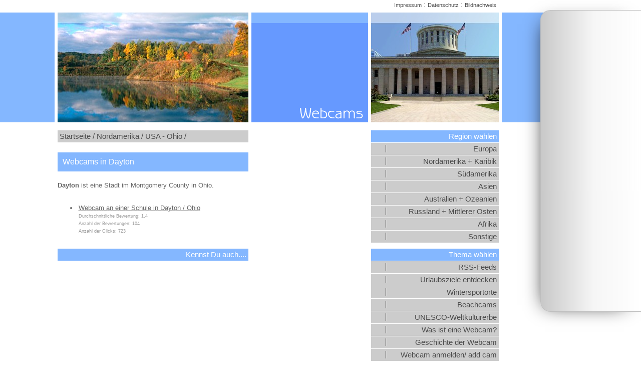

--- FILE ---
content_type: text/html; charset=iso-8859-15
request_url: https://camjoo.de/webcams/Dayton.html
body_size: 2580
content:
<!DOCTYPE html>

<html lang="de" dir="ltr">

<head>

<title>Webcams in Dayton</title>
<base target="_self">

<link rel="canonical" href="https://www.camjoo.de/webcams/Dayton.html">

<link rel="stylesheet" type="text/css" href="/webcams/css/standard.css">
<link rel="shortcut icon" href="/webcams/favicon.ico"><link rel="icon" type="image/ico" href="/webcams/favicon.ico">

<meta name="description" content="Webcams weltweit - Webcams in Dayton">
<meta name="keywords" content="Dayton,Webcam,Kameras">
<meta name="page-topic" content="Webcams,Dayton">
<meta name="page-type" content="Portalseite Webcams">
<meta name="robots" content="index, follow">
<meta name="DC.LANGUAGE" content="de">
<meta name="DC.SUBJECT" content="Webcams in Dayton">
<meta property="og:url" content="https://www.camjoo.de/webcams/Dayton.html">
<meta property="og:site_name" content="Webcams in Dayton">
<meta property="og:title" content="Webcams in Dayton">
<meta property="og:description" content="Wie ist gerade das Wetter in Dayton ? Jetzt live reinschauen !">
<meta property="og:type" content="website">
<meta property="og:locale" content="de_DE">
<meta property="og:image" content="https://www.camjoo.de/eip/media/webcams_og/webcam.jpg">
<meta property="og:image:secure_url" content="https://www.camjoo.de/eip/media/webcams_og/webcam.jpg">
<meta property="og:image:height" content="1200">
<meta property="og:image:width" content="630">
<meta property="og:image" content="https://www.camjoo.de/eip/media/webcams_ogsquare/webcam.jpg">
<meta property="og:image:secure_url" content="https://www.camjoo.de/eip/media/webcams_ogsquare/webcam.jpg">
<meta property="og:image:height" content="600">
<meta property="og:image:width" content="600"> 
<script type="application/ld+json">
{
  "@context": "http://schema.org",
  "@type": "Place",
  "url": "https://www.camjoo.de/webcams/Dayton.html",
  "name": "Webcams in Dayton",
  "geo" : [{
     "@context": "http://schema.org", "@type": "GeoCoordinates", "latitude" : "39.76277800000000", "longitude" : "-84.19666700000000"
  }]
}
</script>
<script async src="//pagead2.googlesyndication.com/pagead/js/adsbygoogle.js"></script>

<script>
  (adsbygoogle = window.adsbygoogle || []).push({
    google_ad_client: 'ca-pub-9319873842690362',
    enable_page_level_ads: true
  });
</script>

<link rel="start" title="Startseite" href="https://www.camjoo.de/webcams/">
<link rel="search" title="Suchfunktion" href="https://www.camjoo.de/webcams/search.php">



<script src="/scripts/openstreetmap-support.js.php"></script>

<script src="/webcams/scripts/region_scripts.js?fl=20170927"></script>

<script>

function fav (camid)  {
	self.location.href='https://www.camjoo.de/webcams/favorite_cam1.php?c=' +camid+ '&id=884';
}

</script>
</head>


<body onload="showMap (-84.19666700000000, 39.76277800000000, 4);"><div id="rbanner">
<script async src="//pagead2.googlesyndication.com/pagead/js/adsbygoogle.js"></script>
<!-- Rechte Desktop Werbung -->
<ins class="adsbygoogle"
     style="display:inline-block;width:160px;height:600px"
     data-ad-client="ca-pub-9319873842690362"
     data-ad-slot="4227848502"></ins>
<script>
(adsbygoogle = window.adsbygoogle || []).push({});
</script>
</div>

<div style="text-align:center;"><div class="maincontainer" id="headie"><div class="header"><img alt="Herbst im Cuyahoga Valley National Park, Ohio" title="Herbst im Cuyahoga Valley National Park, Ohio - Bildrechte siehe Impressum (USA - Ohio)" width="381" height="219" src="clipsplaces/head1_ohio.jpg" class="headpicleft" longdesc="https://www.camjoo.de/webcams/impressum.php#p882a"><img alt="Webcams" title="Webcams" width="233" height="219" src="clipsplaces/header_title.gif" class="headertitle"><img alt="Das Ohio State Capital in Columbus" title="Das Ohio State Capital in Columbus - Bildrechte siehe Impressum (USA - Ohio)" width="255" height="219" src="clipsplaces/head2_ohio.jpg" class="headerpicright" longdesc="https://www.camjoo.de/webcams/impressum.php#p882b"></div>

<div class="maincontent"><div class="locationbar" style="margin-bottom:20px;"><a href="/webcams/index.php" class="locationbar">Startseite /</a> <a href="/webcams/Nordamerika-und-Karibik.html" class="locationbar">Nordamerika /</a> <a href="/webcams/Ohio.html" class="locationbar">USA - Ohio /</a> </div>

<main><h1 id="main">Webcams in Dayton</h1>

<span class="lh"><strong>Dayton</strong> ist eine Stadt im Montgomery County in Ohio.</span><br><br><ul class="camlist"><li><a href="/webcams/cc.php?id=1620&amp;url=http%3A%2F%2Fwwc.instacam.com%2Finstacamimg%2FBVRCR%2FBVRCR_l.jpg&amp;regid=884"  target="_blank" rel="noopener" onclick="self.show_extend('1620');">Webcam an einer Schule in Dayton / Ohio</a><br><script>
echo_adds('1620', 'http%3A%2F%2Fwwc.instacam.com%2Finstacamimg%2FBVRCR%2FBVRCR_l.jpg', '', '884', 'Dayton');
echo_stats('1,4', '104', '723');
</script>
</ul><br><div class="menuetitle" style="margin-top:8px;">Kennst Du auch....</div>
<div class="googcont" style="background:white;"><div class="googleaddsbottom" style="background:white;"><script async src="//pagead2.googlesyndication.com/pagead/js/adsbygoogle.js"></script>
<ins class="adsbygoogle"
     style="display:block"
     data-ad-format="autorelaxed"
     data-ad-client="ca-pub-9319873842690362"
     data-ad-slot="5689169559"></ins>
<script>
     (adsbygoogle = window.adsbygoogle || []).push({});
</script></div></div>
<br><br><h2 class="w">Die n&auml;chsten Webcams</h2>
<ul class="nextregion">
<li>S&uuml;den: <a href="/webcams/Lebanon.html">Lebanon</a> (37,4&#160;km)</li>
<li>Westen: <a href="/webcams/Hamilton.html">Hamilton</a> (51,6&#160;km)</li>
<li>Norden: <a href="/webcams/Fort-Wayne.html">Fort Wayne</a> (167,0&#160;km)</li>
<li>Osten: <a href="/webcams/Columbus.html">Columbus</a> (104,8&#160;km)</li>
</ul><div class="maptitle">Wo liegt dieser Ort?</div>
<div id="map" class="mapregion"></div>
<div class="line"></div>
<div class="searchfield"><form action="https://www.camjoo.de/webcams/search.php" method="get" style="display:block;margin:0px;padding:0px;"><input type="search" name="searchterm" size="5" maxlength="100" value="" class="searchfield" title="Bitte geben Sie hier den Ort ein, in dem Sie eine Webcam suchen....."><input type="image" src="/webcams/clipsplaces/start_webcam_search.gif" title="Suche nach einer Webcam starten" alt="Webcam suchen"></form></div><br>
<div class="urlcontainer">URL: <input type="url" name="url" value="https://www.camjoo.de/webcams/Dayton.html" readonly class="urlfield" title="Verwenden Sie diese Internetadresse, wenn Sie einen Link zu dieser Seite einrichten wollen." onfocus="this.select();"></div></main></div>



<div class="googlecontainer" id="googlecenter"><div class="googleadds"><script async src="//pagead2.googlesyndication.com/pagead/js/adsbygoogle.js"></script>
<ins class="adsbygoogle"
     style="display:inline-block;width:160px;height:600px"
     data-ad-client="ca-pub-9319873842690362"
     data-ad-slot="4015574353"></ins>
<script>
(adsbygoogle = window.adsbygoogle || []).push({});
</script></div>



</div>



<div id="menucontainer"><nav><div class="menuetitle">Region w&auml;hlen</div>

<a href="/webcams/Europa.html" class="menueleft">Europa</a>
<a href="/webcams/Nordamerika-und-Karibik.html" class="menueleft">Nordamerika + Karibik</a>
<a href="/webcams/Suedamerika.html" class="menueleft">S&uuml;damerika</a>
<a href="/webcams/Asien.html" class="menueleft">Asien</a>
<a href="/webcams/Australien-und-Ozeanien.html" class="menueleft">Australien + Ozeanien</a>
<a href="/webcams/Russland-und-Mittlerer-Osten.html" class="menueleft">Russland + Mittlerer Osten</a>
<a href="/webcams/Afrika.html" class="menueleft">Afrika</a>
<a href="/webcams/Sonstige-Webcams.html" class="menueleft">Sonstige</a>

<div class="menuetitle menuetitlespace">Thema w&auml;hlen</div>


<a href="/webcams/rssfeeds.php" class="menueleft">RSS-Feeds</a>
<a href="/webcams/urlaubsziele_weltweit.php" class="menueleft">Urlaubsziele entdecken</a>
<a href="/webcams/webcams_an_wintersportorten.php" class="menueleft">Wintersportorte</a>
<a href="/webcams/beachcams.php" class="menueleft">Beachcams</a>
<a href="/webcams/webcams_unesco_weltkulturerbe.php" class="menueleft">UNESCO-Weltkulturerbe</a>
<a href="/webcams/was_ist_eine_webcam.php" class="menueleft">Was ist eine Webcam?</a>
<a href="/webcams/history.php" class="menueleft">Geschichte der Webcam</a>
<a href="/webcams/add_cam.php?id=884" class="menueleft">Webcam anmelden/ add cam</a>
<a href="/webcams/links.php" class="menueleft">Webcam Sammlungen</a></nav><div id="menuepicright"></div></div>

<div class="impressum"><a href="/webcams/impressum.php" class="impressum">Impressum</a> : <a href="/webcams/impressum.php#datenschutz" class="impressum">Datenschutz</a> : <a href="/webcams/impressum.php?i=d884&amp;l=882&amp;r=882#bildnachweis" class="impressum">Bildnachweis</a></div></div></div>

<script src="/scripts/gf.js"></script>


</body>
</html>

--- FILE ---
content_type: text/html; charset=utf-8
request_url: https://www.google.com/recaptcha/api2/aframe
body_size: 267
content:
<!DOCTYPE HTML><html><head><meta http-equiv="content-type" content="text/html; charset=UTF-8"></head><body><script nonce="OrElAywdvJs2PGVEFNCHqA">/** Anti-fraud and anti-abuse applications only. See google.com/recaptcha */ try{var clients={'sodar':'https://pagead2.googlesyndication.com/pagead/sodar?'};window.addEventListener("message",function(a){try{if(a.source===window.parent){var b=JSON.parse(a.data);var c=clients[b['id']];if(c){var d=document.createElement('img');d.src=c+b['params']+'&rc='+(localStorage.getItem("rc::a")?sessionStorage.getItem("rc::b"):"");window.document.body.appendChild(d);sessionStorage.setItem("rc::e",parseInt(sessionStorage.getItem("rc::e")||0)+1);localStorage.setItem("rc::h",'1769908197227');}}}catch(b){}});window.parent.postMessage("_grecaptcha_ready", "*");}catch(b){}</script></body></html>

--- FILE ---
content_type: text/javascript;charset=iso-8859-1
request_url: https://camjoo.de/scripts/openstreetmap-support.js.php
body_size: 6854
content:
function wsmap_registerOnLoad(func) {
 	var oldonload = window.onload;
	if (typeof window.onload != 'function') {window.onload = func;} else {
 		window.onload = function() {
			 if (oldonload) { oldonload(); }
			 func();
		 }
	 }
}


function wsmap (mywsmapcontainerid, myapikey)  {
	this.wsmapcontainerid = mywsmapcontainerid ? mywsmapcontainerid : 'wsgooglemap';
	this.wsmapapi  = myapikey ? myapikey : '';
	this.mapobject=0;
	this.mapinitiated=false;
	this.APIalreadyloaded=false;
	
	this.zoom = 5;
	this.centerLatitude = 0;
	this.centerLongitude = 0;
	this.maptype = 'hybrid';
	this.draggable = true;
	this.zoomable = true;
	this.scrollwheel = true;
	
	this.callbackaction = function() {wsmap_run ();};
	

	// ContainerID für die Darstellung der Karte setzen
	this.setContainerId = function(contid)  {
		this.wsmapcontainerid = contid;
	}
	
	// Karte: Zoomstufe setzen
	this.setZoom = function(newzoom)  {
		this.zoom = newzoom;
		if (this.mapinitiated)  {
			this.mapobject.setZoom(this.zoom);
		}
	}
	// Karte: Zentrieren auf folgende Koordinaten
	this.setCenter = function(latitude, longitude)  {
		this.centerLatitude = latitude;
		this.centerLongitude = longitude;
		if (this.mapinitiated)  {
			this.mapobject.setView([this.centerLatitude, this.centerLongitude], this.zoom);
		}
	}
	// Karte: Den Kartentyp setzen
	this.setMaptype = function(maptype)  {
		// wird ignoriert, ist nur um kompatibel zu bleiben
	}
	// Karte: Ist die Karte per DragAndDrop verschiebbar?
	this.setDraggable = function(mydraggable)  {
		this.draggable = mydraggable;
		if (this.mapinitiated)  {
			if (mydraggabled) {
				this.mapobject.dragging.enable();
			} else {
				this.mapobject.dragging.disable();
			}
		}
	}
	// Karte: Ist die Karte mit dem Mouserad zoombar?
	this.setScrollwheel = function(myscrollwheel)  {
		this.scrollwheel = myscrollwheel;
	}
	// Karte: Ist die Karte zoombar?
	this.setZoomable = function(zoomable)  {
		this.zoomable = zoomable;
	}
	// Callback-Action setzen
	this.setCallbackAction = function(myfunc) {
		this.callbackaction = myfunc;
	}
	
	// Der Karte ein Icon hinzufügen
	this.getMarkerIcon = function(iconressource, latitude, longitude, infowindow, autoext)  {
		if (iconressource == false)  {
			return false;
		}
		var marker = L.marker([latitude, longitude], {
			icon: iconressource,
			title:''
		})
		if (infowindow && infowindow!='')  {
			var myPopup = L.popup().setContent(infowindow);
			marker.bindPopup(myPopup);
		}
		if (autoext) {
			this.allbounds.extend(L.latLng(latitude, longitude));
		}
		return marker;
	}
	
	this.addIcon = function(iconressource, latitude, longitude, infowindow)  {
		var marker = this.getMarkerIcon (iconressource, latitude, longitude, infowindow, true);
		marker.addTo(this.mapobject);
		return marker;
	}
	
	// Die Begrenzungen, die aktuell alle Punkte auf der Karte enthält, erweitern
	this.extendAutoBounds = function (latitude, longitude)  {
		this.allbounds.extend(L.latLng(latitude, longitude));
	}
	// Die Karte automatisch in alle vorhandenen registrierten Punkte einpassen
	this.autofit = function ()  {
		this.mapobject.fitBounds (this.allbounds, {padding:[50,50]});
	}

	// Um kompatibel zur alten GoogleMaps Klasse zu bleiben....
	this.loadGoogleAPI = function ()  {
		this.loadAPI();
	}
	
	this.loadedModules = 0;
	this.loadedModulesCounter = 0;
	this.loadedModulesPointer = 0;
	
	
	this.loadAPI = function (addopts)  {
		if (this.APIalreadyloaded) { return true; }
		
		if (typeof addopts === 'object' && Array.isArray(addopts)) {
			this.loadedModules = addopts;
			this.loadedModulesCounter = addopts.length;
		}

		var link  = document.createElement('link');
		link.rel  = 'stylesheet';
		link.type = 'text/css';
		link.href = '/css/openstreetmap_leaflet.css';
		link.media = 'all';
		document.getElementsByTagName('head')[0].appendChild(link);

		var script = document.createElement('script');
		script.src = '/scripts/openstreetmap-leaflet.js';
		
		var that=this;
		if (this.loadedModulesCounter == this.loadedModulesPointer) {
			script.onload = that.callbackaction;
		} else {
			script.onload = function() {that.loadAPINextModule (that);};
		}
		document.getElementsByTagName('head')[0].appendChild(script);
		
		this.APIalreadyloaded=true;
	}
	this.loadAPINextModule = function (that) {
		var addscript = document.createElement('script');
		addscript.src = that.loadedModules[that.loadedModulesPointer].url;
		
		that.loadedModulesPointer++;
		if (that.loadedModulesCounter == that.loadedModulesPointer) {
			addscript.onload = that.callbackaction;
		} else {
			addscript.onload = function() {that.loadAPINextModule (that);};
		}
		document.getElementsByTagName('head')[0].appendChild(addscript);
	}

	// Die Darstellung der Karte aufbauen
	this.createMap = function ()  {
		this.mapobject = L.map(this.wsmapcontainerid, 
			{dragging : this.draggable, zoomControl : this.zoomable, scrollWheelZoom : this.scrollwheel});
		this.mapobject.setView([this.centerLatitude, this.centerLongitude], this.zoom);
		
		L.control.scale({imperial: false}).addTo(this.mapobject);
		L.tileLayer('//camjoo.de/php_lib/openstreetmap/openstreetmap_wrapper.php?s={s}&z={z}&x={x}&y={y}', {
			attribution: '© <a href="http://openstreetmap.org">OpenStreetMap</a> contributors'
		}).addTo(this.mapobject);

		this.allbounds =L.latLngBounds(L.latLng(this.centerLatitude, this.centerLongitude));
	     	this.mapinitiated = true;
	}
	
	this.cl = function (icontype, baseurl, colorscheme)  {
		var back = baseurl;
		if (!colorscheme)  {colorscheme = 'red';}
		if (!back.match (/\/$/))  {back += '/';}
		back += 'clips/openstreetmap_clips/'+icontype+'-'+colorscheme+'.png';
		return back;
	}
	
	// Zugriff auf die standardisierten Icons :-)
	this.getIconFromPackage = function (it, bu, cs)  {
		var back;
		switch (it)  {
			case 'accomodation' : back = {'url' : this.cl (it, bu, cs), 'width' : 44,  'height' : 55, 'anchorX' : 22,  'anchorY' : 54 };break;
			case 'restaurant' : back = {'url' : this.cl (it, bu, cs), 'width' : 44,  'height' : 55, 'anchorX' : 22,  'anchorY' : 54 };break;
		}
		return back;
	}
}



function wsmap_icon (mapwrapper, alloptions)  {
	this.iconurl = alloptions.url;
	this.width = alloptions.width;
	this.height = alloptions.height;
	this.anchorX = alloptions.anchorX;
	this.anchorY = alloptions.anchorY;
	this.popupAnchorX = -5;
	this.popupAnchorY = -5;
	
	// Größe der Grafik setzen
	this.setSize = function (width, height)  {
		this.width = width;
		this.height = height;
	}
	// Den Anchorpunkt für die Grafik setzen
	this.setAnchorCoordinates = function (x,y)  {
		this.anchorX  = x;
		this.anchorY = y;
	}
	
	// Um kompatibel zur alten GoogleMaps Klasse zu bleiben....
	this.getGoogleMapIcon = function ()  {
		return this.getMapIcon ();
	}
	
	// Eine Ressource für diese Grafik zurückgeben
	this.getMapIcon = function ()  {
		var icon = L.icon({
			iconUrl: this.iconurl,
			iconSize: [this.width, this.height],
			iconAnchor: [this.anchorX, this.anchorY],
			popupAnchor: [this.popupAnchorX, this.popupAnchorY] 
		});
		return icon;
	}
}